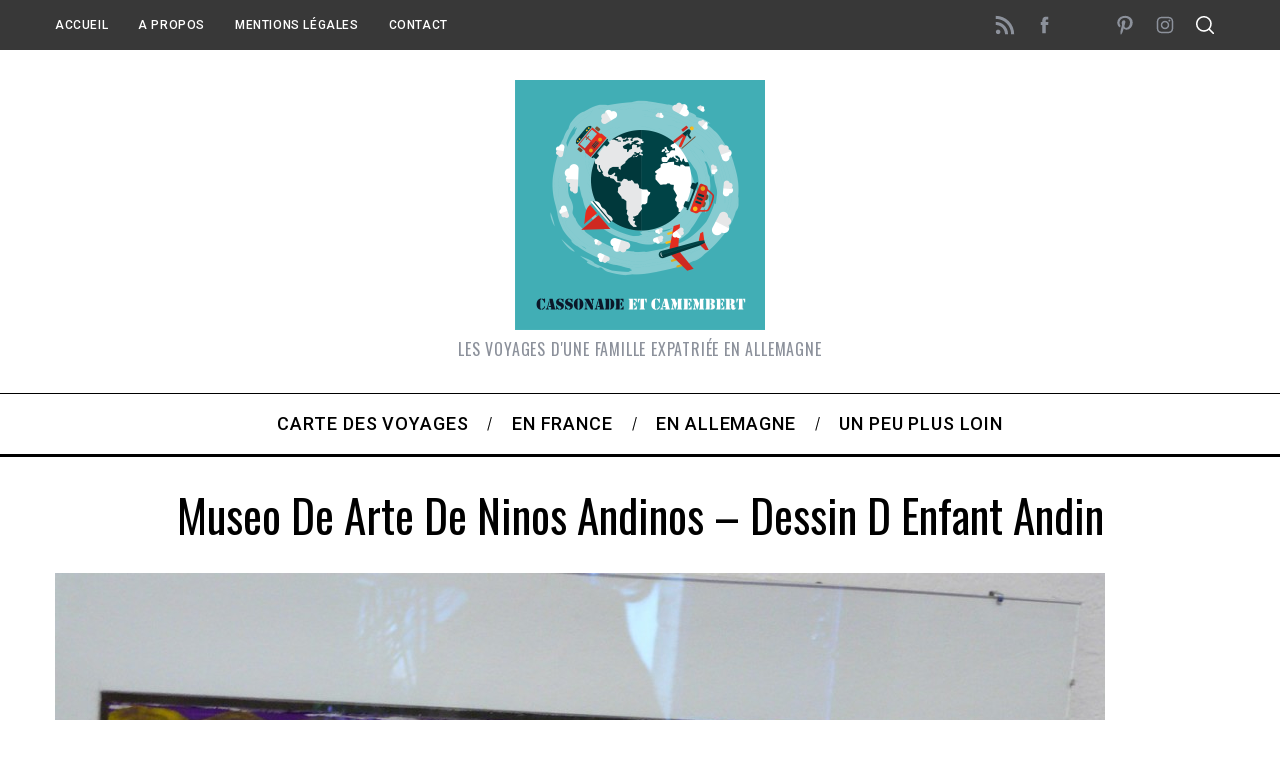

--- FILE ---
content_type: text/html; charset=UTF-8
request_url: https://www.cassonadeetcamembert.fr/2009/06/museo-de-arte-de-ninos-andinos/museo-de-arte-de-ninos-andinos-dessin-d-enfant-andin/
body_size: 17196
content:
<!doctype html>
<html lang="fr-FR">
<head>
    <meta charset="UTF-8">
    <meta name="viewport" content="width=device-width, minimum-scale=1">
    <meta name="theme-color" content="#000000">
    <link rel="profile" href="http://gmpg.org/xfn/11">
    <meta name='robots' content='index, follow, max-image-preview:large, max-snippet:-1, max-video-preview:-1' />

	<!-- This site is optimized with the Yoast SEO plugin v25.1 - https://yoast.com/wordpress/plugins/seo/ -->
	<title>Museo de Arte de Ninos Andinos - Dessin d enfant andin - Cassonade et Camembert</title>
	<link rel="canonical" href="https://www.cassonadeetcamembert.fr/2009/06/museo-de-arte-de-ninos-andinos/museo-de-arte-de-ninos-andinos-dessin-d-enfant-andin/" />
	<meta property="og:locale" content="fr_FR" />
	<meta property="og:type" content="article" />
	<meta property="og:title" content="Museo de Arte de Ninos Andinos - Dessin d enfant andin - Cassonade et Camembert" />
	<meta property="og:url" content="https://www.cassonadeetcamembert.fr/2009/06/museo-de-arte-de-ninos-andinos/museo-de-arte-de-ninos-andinos-dessin-d-enfant-andin/" />
	<meta property="og:site_name" content="Cassonade et Camembert" />
	<meta property="article:publisher" content="http://www.facebook.com/cassonadeetcamembert/" />
	<meta property="article:modified_time" content="2015-04-15T12:28:57+00:00" />
	<meta property="og:image" content="https://www.cassonadeetcamembert.fr/2009/06/museo-de-arte-de-ninos-andinos/museo-de-arte-de-ninos-andinos-dessin-d-enfant-andin" />
	<meta property="og:image:width" content="1200" />
	<meta property="og:image:height" content="900" />
	<meta property="og:image:type" content="image/jpeg" />
	<script type="application/ld+json" class="yoast-schema-graph">{"@context":"https://schema.org","@graph":[{"@type":"WebPage","@id":"https://www.cassonadeetcamembert.fr/2009/06/museo-de-arte-de-ninos-andinos/museo-de-arte-de-ninos-andinos-dessin-d-enfant-andin/","url":"https://www.cassonadeetcamembert.fr/2009/06/museo-de-arte-de-ninos-andinos/museo-de-arte-de-ninos-andinos-dessin-d-enfant-andin/","name":"Museo de Arte de Ninos Andinos - Dessin d enfant andin - Cassonade et Camembert","isPartOf":{"@id":"https://www.cassonadeetcamembert.fr/#website"},"primaryImageOfPage":{"@id":"https://www.cassonadeetcamembert.fr/2009/06/museo-de-arte-de-ninos-andinos/museo-de-arte-de-ninos-andinos-dessin-d-enfant-andin/#primaryimage"},"image":{"@id":"https://www.cassonadeetcamembert.fr/2009/06/museo-de-arte-de-ninos-andinos/museo-de-arte-de-ninos-andinos-dessin-d-enfant-andin/#primaryimage"},"thumbnailUrl":"https://www.cassonadeetcamembert.fr/wp-content/uploads/2009/06/Museo-de-Arte-de-Ninos-Andinos-Dessin-d-enfant-andin.jpg","datePublished":"2015-04-15T12:25:41+00:00","dateModified":"2015-04-15T12:28:57+00:00","breadcrumb":{"@id":"https://www.cassonadeetcamembert.fr/2009/06/museo-de-arte-de-ninos-andinos/museo-de-arte-de-ninos-andinos-dessin-d-enfant-andin/#breadcrumb"},"inLanguage":"fr-FR","potentialAction":[{"@type":"ReadAction","target":["https://www.cassonadeetcamembert.fr/2009/06/museo-de-arte-de-ninos-andinos/museo-de-arte-de-ninos-andinos-dessin-d-enfant-andin/"]}]},{"@type":"ImageObject","inLanguage":"fr-FR","@id":"https://www.cassonadeetcamembert.fr/2009/06/museo-de-arte-de-ninos-andinos/museo-de-arte-de-ninos-andinos-dessin-d-enfant-andin/#primaryimage","url":"https://www.cassonadeetcamembert.fr/wp-content/uploads/2009/06/Museo-de-Arte-de-Ninos-Andinos-Dessin-d-enfant-andin.jpg","contentUrl":"https://www.cassonadeetcamembert.fr/wp-content/uploads/2009/06/Museo-de-Arte-de-Ninos-Andinos-Dessin-d-enfant-andin.jpg","width":1200,"height":900,"caption":"Museo de Arte de Ninos Andinos - Dessin d enfant andin"},{"@type":"BreadcrumbList","@id":"https://www.cassonadeetcamembert.fr/2009/06/museo-de-arte-de-ninos-andinos/museo-de-arte-de-ninos-andinos-dessin-d-enfant-andin/#breadcrumb","itemListElement":[{"@type":"ListItem","position":1,"name":"Accueil","item":"https://www.cassonadeetcamembert.fr/"},{"@type":"ListItem","position":2,"name":"Museo de Arte de Ninos Andinos","item":"https://www.cassonadeetcamembert.fr/2009/06/museo-de-arte-de-ninos-andinos/"},{"@type":"ListItem","position":3,"name":"Museo de Arte de Ninos Andinos &#8211; Dessin d enfant andin"}]},{"@type":"WebSite","@id":"https://www.cassonadeetcamembert.fr/#website","url":"https://www.cassonadeetcamembert.fr/","name":"Cassonade et Camembert","description":"Les voyages d&#039;une famille expatriée en Allemagne","publisher":{"@id":"https://www.cassonadeetcamembert.fr/#organization"},"potentialAction":[{"@type":"SearchAction","target":{"@type":"EntryPoint","urlTemplate":"https://www.cassonadeetcamembert.fr/?s={search_term_string}"},"query-input":{"@type":"PropertyValueSpecification","valueRequired":true,"valueName":"search_term_string"}}],"inLanguage":"fr-FR"},{"@type":"Organization","@id":"https://www.cassonadeetcamembert.fr/#organization","name":"Cassonade et Camembert","url":"https://www.cassonadeetcamembert.fr/","logo":{"@type":"ImageObject","inLanguage":"fr-FR","@id":"https://www.cassonadeetcamembert.fr/#/schema/logo/image/","url":"https://www.cassonadeetcamembert.fr/wp-content/uploads/2015/02/Cassonade-et-Camembert.png","contentUrl":"https://www.cassonadeetcamembert.fr/wp-content/uploads/2015/02/Cassonade-et-Camembert.png","width":250,"height":250,"caption":"Cassonade et Camembert"},"image":{"@id":"https://www.cassonadeetcamembert.fr/#/schema/logo/image/"},"sameAs":["http://www.facebook.com/cassonadeetcamembert/","http://instagram.com/cassonadeetcamembert/","https://www.pinterest.com/cassonadeetc/"]}]}</script>
	<!-- / Yoast SEO plugin. -->


<link rel='dns-prefetch' href='//fonts.googleapis.com' />
<link rel='preconnect' href='https://fonts.gstatic.com' crossorigin />
<link rel="alternate" type="application/rss+xml" title="Cassonade et Camembert &raquo; Flux" href="https://www.cassonadeetcamembert.fr/feed/" />
<link rel="alternate" type="application/rss+xml" title="Cassonade et Camembert &raquo; Flux des commentaires" href="https://www.cassonadeetcamembert.fr/comments/feed/" />
<link rel="alternate" type="application/rss+xml" title="Cassonade et Camembert &raquo; Museo de Arte de Ninos Andinos &#8211; Dessin d enfant andin Flux des commentaires" href="https://www.cassonadeetcamembert.fr/2009/06/museo-de-arte-de-ninos-andinos/museo-de-arte-de-ninos-andinos-dessin-d-enfant-andin/feed/" />
<link rel="alternate" title="oEmbed (JSON)" type="application/json+oembed" href="https://www.cassonadeetcamembert.fr/wp-json/oembed/1.0/embed?url=https%3A%2F%2Fwww.cassonadeetcamembert.fr%2F2009%2F06%2Fmuseo-de-arte-de-ninos-andinos%2Fmuseo-de-arte-de-ninos-andinos-dessin-d-enfant-andin%2F" />
<link rel="alternate" title="oEmbed (XML)" type="text/xml+oembed" href="https://www.cassonadeetcamembert.fr/wp-json/oembed/1.0/embed?url=https%3A%2F%2Fwww.cassonadeetcamembert.fr%2F2009%2F06%2Fmuseo-de-arte-de-ninos-andinos%2Fmuseo-de-arte-de-ninos-andinos-dessin-d-enfant-andin%2F&#038;format=xml" />
		<!-- This site uses the Google Analytics by MonsterInsights plugin v9.11.1 - Using Analytics tracking - https://www.monsterinsights.com/ -->
							<script src="//www.googletagmanager.com/gtag/js?id=G-QNFZRNBTKQ"  data-cfasync="false" data-wpfc-render="false" type="text/javascript" async></script>
			<script data-cfasync="false" data-wpfc-render="false" type="text/javascript">
				var mi_version = '9.11.1';
				var mi_track_user = true;
				var mi_no_track_reason = '';
								var MonsterInsightsDefaultLocations = {"page_location":"https:\/\/www.cassonadeetcamembert.fr\/2009\/06\/museo-de-arte-de-ninos-andinos\/museo-de-arte-de-ninos-andinos-dessin-d-enfant-andin\/"};
								if ( typeof MonsterInsightsPrivacyGuardFilter === 'function' ) {
					var MonsterInsightsLocations = (typeof MonsterInsightsExcludeQuery === 'object') ? MonsterInsightsPrivacyGuardFilter( MonsterInsightsExcludeQuery ) : MonsterInsightsPrivacyGuardFilter( MonsterInsightsDefaultLocations );
				} else {
					var MonsterInsightsLocations = (typeof MonsterInsightsExcludeQuery === 'object') ? MonsterInsightsExcludeQuery : MonsterInsightsDefaultLocations;
				}

								var disableStrs = [
										'ga-disable-G-QNFZRNBTKQ',
									];

				/* Function to detect opted out users */
				function __gtagTrackerIsOptedOut() {
					for (var index = 0; index < disableStrs.length; index++) {
						if (document.cookie.indexOf(disableStrs[index] + '=true') > -1) {
							return true;
						}
					}

					return false;
				}

				/* Disable tracking if the opt-out cookie exists. */
				if (__gtagTrackerIsOptedOut()) {
					for (var index = 0; index < disableStrs.length; index++) {
						window[disableStrs[index]] = true;
					}
				}

				/* Opt-out function */
				function __gtagTrackerOptout() {
					for (var index = 0; index < disableStrs.length; index++) {
						document.cookie = disableStrs[index] + '=true; expires=Thu, 31 Dec 2099 23:59:59 UTC; path=/';
						window[disableStrs[index]] = true;
					}
				}

				if ('undefined' === typeof gaOptout) {
					function gaOptout() {
						__gtagTrackerOptout();
					}
				}
								window.dataLayer = window.dataLayer || [];

				window.MonsterInsightsDualTracker = {
					helpers: {},
					trackers: {},
				};
				if (mi_track_user) {
					function __gtagDataLayer() {
						dataLayer.push(arguments);
					}

					function __gtagTracker(type, name, parameters) {
						if (!parameters) {
							parameters = {};
						}

						if (parameters.send_to) {
							__gtagDataLayer.apply(null, arguments);
							return;
						}

						if (type === 'event') {
														parameters.send_to = monsterinsights_frontend.v4_id;
							var hookName = name;
							if (typeof parameters['event_category'] !== 'undefined') {
								hookName = parameters['event_category'] + ':' + name;
							}

							if (typeof MonsterInsightsDualTracker.trackers[hookName] !== 'undefined') {
								MonsterInsightsDualTracker.trackers[hookName](parameters);
							} else {
								__gtagDataLayer('event', name, parameters);
							}
							
						} else {
							__gtagDataLayer.apply(null, arguments);
						}
					}

					__gtagTracker('js', new Date());
					__gtagTracker('set', {
						'developer_id.dZGIzZG': true,
											});
					if ( MonsterInsightsLocations.page_location ) {
						__gtagTracker('set', MonsterInsightsLocations);
					}
										__gtagTracker('config', 'G-QNFZRNBTKQ', {"forceSSL":"true"} );
										window.gtag = __gtagTracker;										(function () {
						/* https://developers.google.com/analytics/devguides/collection/analyticsjs/ */
						/* ga and __gaTracker compatibility shim. */
						var noopfn = function () {
							return null;
						};
						var newtracker = function () {
							return new Tracker();
						};
						var Tracker = function () {
							return null;
						};
						var p = Tracker.prototype;
						p.get = noopfn;
						p.set = noopfn;
						p.send = function () {
							var args = Array.prototype.slice.call(arguments);
							args.unshift('send');
							__gaTracker.apply(null, args);
						};
						var __gaTracker = function () {
							var len = arguments.length;
							if (len === 0) {
								return;
							}
							var f = arguments[len - 1];
							if (typeof f !== 'object' || f === null || typeof f.hitCallback !== 'function') {
								if ('send' === arguments[0]) {
									var hitConverted, hitObject = false, action;
									if ('event' === arguments[1]) {
										if ('undefined' !== typeof arguments[3]) {
											hitObject = {
												'eventAction': arguments[3],
												'eventCategory': arguments[2],
												'eventLabel': arguments[4],
												'value': arguments[5] ? arguments[5] : 1,
											}
										}
									}
									if ('pageview' === arguments[1]) {
										if ('undefined' !== typeof arguments[2]) {
											hitObject = {
												'eventAction': 'page_view',
												'page_path': arguments[2],
											}
										}
									}
									if (typeof arguments[2] === 'object') {
										hitObject = arguments[2];
									}
									if (typeof arguments[5] === 'object') {
										Object.assign(hitObject, arguments[5]);
									}
									if ('undefined' !== typeof arguments[1].hitType) {
										hitObject = arguments[1];
										if ('pageview' === hitObject.hitType) {
											hitObject.eventAction = 'page_view';
										}
									}
									if (hitObject) {
										action = 'timing' === arguments[1].hitType ? 'timing_complete' : hitObject.eventAction;
										hitConverted = mapArgs(hitObject);
										__gtagTracker('event', action, hitConverted);
									}
								}
								return;
							}

							function mapArgs(args) {
								var arg, hit = {};
								var gaMap = {
									'eventCategory': 'event_category',
									'eventAction': 'event_action',
									'eventLabel': 'event_label',
									'eventValue': 'event_value',
									'nonInteraction': 'non_interaction',
									'timingCategory': 'event_category',
									'timingVar': 'name',
									'timingValue': 'value',
									'timingLabel': 'event_label',
									'page': 'page_path',
									'location': 'page_location',
									'title': 'page_title',
									'referrer' : 'page_referrer',
								};
								for (arg in args) {
																		if (!(!args.hasOwnProperty(arg) || !gaMap.hasOwnProperty(arg))) {
										hit[gaMap[arg]] = args[arg];
									} else {
										hit[arg] = args[arg];
									}
								}
								return hit;
							}

							try {
								f.hitCallback();
							} catch (ex) {
							}
						};
						__gaTracker.create = newtracker;
						__gaTracker.getByName = newtracker;
						__gaTracker.getAll = function () {
							return [];
						};
						__gaTracker.remove = noopfn;
						__gaTracker.loaded = true;
						window['__gaTracker'] = __gaTracker;
					})();
									} else {
										console.log("");
					(function () {
						function __gtagTracker() {
							return null;
						}

						window['__gtagTracker'] = __gtagTracker;
						window['gtag'] = __gtagTracker;
					})();
									}
			</script>
							<!-- / Google Analytics by MonsterInsights -->
		<style id='wp-img-auto-sizes-contain-inline-css' type='text/css'>
img:is([sizes=auto i],[sizes^="auto," i]){contain-intrinsic-size:3000px 1500px}
/*# sourceURL=wp-img-auto-sizes-contain-inline-css */
</style>
<link rel='stylesheet' id='sbi_styles-css' href='https://www.cassonadeetcamembert.fr/wp-content/plugins/instagram-feed/css/sbi-styles.min.css?ver=6.9.0' type='text/css' media='all' />
<style id='wp-emoji-styles-inline-css' type='text/css'>

	img.wp-smiley, img.emoji {
		display: inline !important;
		border: none !important;
		box-shadow: none !important;
		height: 1em !important;
		width: 1em !important;
		margin: 0 0.07em !important;
		vertical-align: -0.1em !important;
		background: none !important;
		padding: 0 !important;
	}
/*# sourceURL=wp-emoji-styles-inline-css */
</style>
<style id='wp-block-library-inline-css' type='text/css'>
:root{--wp-block-synced-color:#7a00df;--wp-block-synced-color--rgb:122,0,223;--wp-bound-block-color:var(--wp-block-synced-color);--wp-editor-canvas-background:#ddd;--wp-admin-theme-color:#007cba;--wp-admin-theme-color--rgb:0,124,186;--wp-admin-theme-color-darker-10:#006ba1;--wp-admin-theme-color-darker-10--rgb:0,107,160.5;--wp-admin-theme-color-darker-20:#005a87;--wp-admin-theme-color-darker-20--rgb:0,90,135;--wp-admin-border-width-focus:2px}@media (min-resolution:192dpi){:root{--wp-admin-border-width-focus:1.5px}}.wp-element-button{cursor:pointer}:root .has-very-light-gray-background-color{background-color:#eee}:root .has-very-dark-gray-background-color{background-color:#313131}:root .has-very-light-gray-color{color:#eee}:root .has-very-dark-gray-color{color:#313131}:root .has-vivid-green-cyan-to-vivid-cyan-blue-gradient-background{background:linear-gradient(135deg,#00d084,#0693e3)}:root .has-purple-crush-gradient-background{background:linear-gradient(135deg,#34e2e4,#4721fb 50%,#ab1dfe)}:root .has-hazy-dawn-gradient-background{background:linear-gradient(135deg,#faaca8,#dad0ec)}:root .has-subdued-olive-gradient-background{background:linear-gradient(135deg,#fafae1,#67a671)}:root .has-atomic-cream-gradient-background{background:linear-gradient(135deg,#fdd79a,#004a59)}:root .has-nightshade-gradient-background{background:linear-gradient(135deg,#330968,#31cdcf)}:root .has-midnight-gradient-background{background:linear-gradient(135deg,#020381,#2874fc)}:root{--wp--preset--font-size--normal:16px;--wp--preset--font-size--huge:42px}.has-regular-font-size{font-size:1em}.has-larger-font-size{font-size:2.625em}.has-normal-font-size{font-size:var(--wp--preset--font-size--normal)}.has-huge-font-size{font-size:var(--wp--preset--font-size--huge)}.has-text-align-center{text-align:center}.has-text-align-left{text-align:left}.has-text-align-right{text-align:right}.has-fit-text{white-space:nowrap!important}#end-resizable-editor-section{display:none}.aligncenter{clear:both}.items-justified-left{justify-content:flex-start}.items-justified-center{justify-content:center}.items-justified-right{justify-content:flex-end}.items-justified-space-between{justify-content:space-between}.screen-reader-text{border:0;clip-path:inset(50%);height:1px;margin:-1px;overflow:hidden;padding:0;position:absolute;width:1px;word-wrap:normal!important}.screen-reader-text:focus{background-color:#ddd;clip-path:none;color:#444;display:block;font-size:1em;height:auto;left:5px;line-height:normal;padding:15px 23px 14px;text-decoration:none;top:5px;width:auto;z-index:100000}html :where(.has-border-color){border-style:solid}html :where([style*=border-top-color]){border-top-style:solid}html :where([style*=border-right-color]){border-right-style:solid}html :where([style*=border-bottom-color]){border-bottom-style:solid}html :where([style*=border-left-color]){border-left-style:solid}html :where([style*=border-width]){border-style:solid}html :where([style*=border-top-width]){border-top-style:solid}html :where([style*=border-right-width]){border-right-style:solid}html :where([style*=border-bottom-width]){border-bottom-style:solid}html :where([style*=border-left-width]){border-left-style:solid}html :where(img[class*=wp-image-]){height:auto;max-width:100%}:where(figure){margin:0 0 1em}html :where(.is-position-sticky){--wp-admin--admin-bar--position-offset:var(--wp-admin--admin-bar--height,0px)}@media screen and (max-width:600px){html :where(.is-position-sticky){--wp-admin--admin-bar--position-offset:0px}}

/*# sourceURL=wp-block-library-inline-css */
</style><style id='global-styles-inline-css' type='text/css'>
:root{--wp--preset--aspect-ratio--square: 1;--wp--preset--aspect-ratio--4-3: 4/3;--wp--preset--aspect-ratio--3-4: 3/4;--wp--preset--aspect-ratio--3-2: 3/2;--wp--preset--aspect-ratio--2-3: 2/3;--wp--preset--aspect-ratio--16-9: 16/9;--wp--preset--aspect-ratio--9-16: 9/16;--wp--preset--color--black: #000000;--wp--preset--color--cyan-bluish-gray: #abb8c3;--wp--preset--color--white: #ffffff;--wp--preset--color--pale-pink: #f78da7;--wp--preset--color--vivid-red: #cf2e2e;--wp--preset--color--luminous-vivid-orange: #ff6900;--wp--preset--color--luminous-vivid-amber: #fcb900;--wp--preset--color--light-green-cyan: #7bdcb5;--wp--preset--color--vivid-green-cyan: #00d084;--wp--preset--color--pale-cyan-blue: #8ed1fc;--wp--preset--color--vivid-cyan-blue: #0693e3;--wp--preset--color--vivid-purple: #9b51e0;--wp--preset--gradient--vivid-cyan-blue-to-vivid-purple: linear-gradient(135deg,rgb(6,147,227) 0%,rgb(155,81,224) 100%);--wp--preset--gradient--light-green-cyan-to-vivid-green-cyan: linear-gradient(135deg,rgb(122,220,180) 0%,rgb(0,208,130) 100%);--wp--preset--gradient--luminous-vivid-amber-to-luminous-vivid-orange: linear-gradient(135deg,rgb(252,185,0) 0%,rgb(255,105,0) 100%);--wp--preset--gradient--luminous-vivid-orange-to-vivid-red: linear-gradient(135deg,rgb(255,105,0) 0%,rgb(207,46,46) 100%);--wp--preset--gradient--very-light-gray-to-cyan-bluish-gray: linear-gradient(135deg,rgb(238,238,238) 0%,rgb(169,184,195) 100%);--wp--preset--gradient--cool-to-warm-spectrum: linear-gradient(135deg,rgb(74,234,220) 0%,rgb(151,120,209) 20%,rgb(207,42,186) 40%,rgb(238,44,130) 60%,rgb(251,105,98) 80%,rgb(254,248,76) 100%);--wp--preset--gradient--blush-light-purple: linear-gradient(135deg,rgb(255,206,236) 0%,rgb(152,150,240) 100%);--wp--preset--gradient--blush-bordeaux: linear-gradient(135deg,rgb(254,205,165) 0%,rgb(254,45,45) 50%,rgb(107,0,62) 100%);--wp--preset--gradient--luminous-dusk: linear-gradient(135deg,rgb(255,203,112) 0%,rgb(199,81,192) 50%,rgb(65,88,208) 100%);--wp--preset--gradient--pale-ocean: linear-gradient(135deg,rgb(255,245,203) 0%,rgb(182,227,212) 50%,rgb(51,167,181) 100%);--wp--preset--gradient--electric-grass: linear-gradient(135deg,rgb(202,248,128) 0%,rgb(113,206,126) 100%);--wp--preset--gradient--midnight: linear-gradient(135deg,rgb(2,3,129) 0%,rgb(40,116,252) 100%);--wp--preset--font-size--small: 13px;--wp--preset--font-size--medium: 20px;--wp--preset--font-size--large: 36px;--wp--preset--font-size--x-large: 42px;--wp--preset--spacing--20: 0.44rem;--wp--preset--spacing--30: 0.67rem;--wp--preset--spacing--40: 1rem;--wp--preset--spacing--50: 1.5rem;--wp--preset--spacing--60: 2.25rem;--wp--preset--spacing--70: 3.38rem;--wp--preset--spacing--80: 5.06rem;--wp--preset--shadow--natural: 6px 6px 9px rgba(0, 0, 0, 0.2);--wp--preset--shadow--deep: 12px 12px 50px rgba(0, 0, 0, 0.4);--wp--preset--shadow--sharp: 6px 6px 0px rgba(0, 0, 0, 0.2);--wp--preset--shadow--outlined: 6px 6px 0px -3px rgb(255, 255, 255), 6px 6px rgb(0, 0, 0);--wp--preset--shadow--crisp: 6px 6px 0px rgb(0, 0, 0);}:where(.is-layout-flex){gap: 0.5em;}:where(.is-layout-grid){gap: 0.5em;}body .is-layout-flex{display: flex;}.is-layout-flex{flex-wrap: wrap;align-items: center;}.is-layout-flex > :is(*, div){margin: 0;}body .is-layout-grid{display: grid;}.is-layout-grid > :is(*, div){margin: 0;}:where(.wp-block-columns.is-layout-flex){gap: 2em;}:where(.wp-block-columns.is-layout-grid){gap: 2em;}:where(.wp-block-post-template.is-layout-flex){gap: 1.25em;}:where(.wp-block-post-template.is-layout-grid){gap: 1.25em;}.has-black-color{color: var(--wp--preset--color--black) !important;}.has-cyan-bluish-gray-color{color: var(--wp--preset--color--cyan-bluish-gray) !important;}.has-white-color{color: var(--wp--preset--color--white) !important;}.has-pale-pink-color{color: var(--wp--preset--color--pale-pink) !important;}.has-vivid-red-color{color: var(--wp--preset--color--vivid-red) !important;}.has-luminous-vivid-orange-color{color: var(--wp--preset--color--luminous-vivid-orange) !important;}.has-luminous-vivid-amber-color{color: var(--wp--preset--color--luminous-vivid-amber) !important;}.has-light-green-cyan-color{color: var(--wp--preset--color--light-green-cyan) !important;}.has-vivid-green-cyan-color{color: var(--wp--preset--color--vivid-green-cyan) !important;}.has-pale-cyan-blue-color{color: var(--wp--preset--color--pale-cyan-blue) !important;}.has-vivid-cyan-blue-color{color: var(--wp--preset--color--vivid-cyan-blue) !important;}.has-vivid-purple-color{color: var(--wp--preset--color--vivid-purple) !important;}.has-black-background-color{background-color: var(--wp--preset--color--black) !important;}.has-cyan-bluish-gray-background-color{background-color: var(--wp--preset--color--cyan-bluish-gray) !important;}.has-white-background-color{background-color: var(--wp--preset--color--white) !important;}.has-pale-pink-background-color{background-color: var(--wp--preset--color--pale-pink) !important;}.has-vivid-red-background-color{background-color: var(--wp--preset--color--vivid-red) !important;}.has-luminous-vivid-orange-background-color{background-color: var(--wp--preset--color--luminous-vivid-orange) !important;}.has-luminous-vivid-amber-background-color{background-color: var(--wp--preset--color--luminous-vivid-amber) !important;}.has-light-green-cyan-background-color{background-color: var(--wp--preset--color--light-green-cyan) !important;}.has-vivid-green-cyan-background-color{background-color: var(--wp--preset--color--vivid-green-cyan) !important;}.has-pale-cyan-blue-background-color{background-color: var(--wp--preset--color--pale-cyan-blue) !important;}.has-vivid-cyan-blue-background-color{background-color: var(--wp--preset--color--vivid-cyan-blue) !important;}.has-vivid-purple-background-color{background-color: var(--wp--preset--color--vivid-purple) !important;}.has-black-border-color{border-color: var(--wp--preset--color--black) !important;}.has-cyan-bluish-gray-border-color{border-color: var(--wp--preset--color--cyan-bluish-gray) !important;}.has-white-border-color{border-color: var(--wp--preset--color--white) !important;}.has-pale-pink-border-color{border-color: var(--wp--preset--color--pale-pink) !important;}.has-vivid-red-border-color{border-color: var(--wp--preset--color--vivid-red) !important;}.has-luminous-vivid-orange-border-color{border-color: var(--wp--preset--color--luminous-vivid-orange) !important;}.has-luminous-vivid-amber-border-color{border-color: var(--wp--preset--color--luminous-vivid-amber) !important;}.has-light-green-cyan-border-color{border-color: var(--wp--preset--color--light-green-cyan) !important;}.has-vivid-green-cyan-border-color{border-color: var(--wp--preset--color--vivid-green-cyan) !important;}.has-pale-cyan-blue-border-color{border-color: var(--wp--preset--color--pale-cyan-blue) !important;}.has-vivid-cyan-blue-border-color{border-color: var(--wp--preset--color--vivid-cyan-blue) !important;}.has-vivid-purple-border-color{border-color: var(--wp--preset--color--vivid-purple) !important;}.has-vivid-cyan-blue-to-vivid-purple-gradient-background{background: var(--wp--preset--gradient--vivid-cyan-blue-to-vivid-purple) !important;}.has-light-green-cyan-to-vivid-green-cyan-gradient-background{background: var(--wp--preset--gradient--light-green-cyan-to-vivid-green-cyan) !important;}.has-luminous-vivid-amber-to-luminous-vivid-orange-gradient-background{background: var(--wp--preset--gradient--luminous-vivid-amber-to-luminous-vivid-orange) !important;}.has-luminous-vivid-orange-to-vivid-red-gradient-background{background: var(--wp--preset--gradient--luminous-vivid-orange-to-vivid-red) !important;}.has-very-light-gray-to-cyan-bluish-gray-gradient-background{background: var(--wp--preset--gradient--very-light-gray-to-cyan-bluish-gray) !important;}.has-cool-to-warm-spectrum-gradient-background{background: var(--wp--preset--gradient--cool-to-warm-spectrum) !important;}.has-blush-light-purple-gradient-background{background: var(--wp--preset--gradient--blush-light-purple) !important;}.has-blush-bordeaux-gradient-background{background: var(--wp--preset--gradient--blush-bordeaux) !important;}.has-luminous-dusk-gradient-background{background: var(--wp--preset--gradient--luminous-dusk) !important;}.has-pale-ocean-gradient-background{background: var(--wp--preset--gradient--pale-ocean) !important;}.has-electric-grass-gradient-background{background: var(--wp--preset--gradient--electric-grass) !important;}.has-midnight-gradient-background{background: var(--wp--preset--gradient--midnight) !important;}.has-small-font-size{font-size: var(--wp--preset--font-size--small) !important;}.has-medium-font-size{font-size: var(--wp--preset--font-size--medium) !important;}.has-large-font-size{font-size: var(--wp--preset--font-size--large) !important;}.has-x-large-font-size{font-size: var(--wp--preset--font-size--x-large) !important;}
/*# sourceURL=global-styles-inline-css */
</style>

<style id='classic-theme-styles-inline-css' type='text/css'>
/*! This file is auto-generated */
.wp-block-button__link{color:#fff;background-color:#32373c;border-radius:9999px;box-shadow:none;text-decoration:none;padding:calc(.667em + 2px) calc(1.333em + 2px);font-size:1.125em}.wp-block-file__button{background:#32373c;color:#fff;text-decoration:none}
/*# sourceURL=/wp-includes/css/classic-themes.min.css */
</style>
<link rel='stylesheet' id='contact-form-7-css' href='https://www.cassonadeetcamembert.fr/wp-content/plugins/contact-form-7/includes/css/styles.css?ver=6.0.6' type='text/css' media='all' />
<link rel='stylesheet' id='sc-frontend-style-css' href='https://www.cassonadeetcamembert.fr/wp-content/plugins/shortcodes-indep/css/frontend-style.css?ver=6.9' type='text/css' media='all' />
<link rel='stylesheet' id='stcr-style-css' href='https://www.cassonadeetcamembert.fr/wp-content/plugins/subscribe-to-comments-reloaded/includes/css/stcr-style.css?ver=6.9' type='text/css' media='all' />
<link rel='stylesheet' id='main-style-css' href='https://www.cassonadeetcamembert.fr/wp-content/themes/simplemag/style.css?ver=5.5' type='text/css' media='all' />
<link rel="preload" as="style" href="https://fonts.googleapis.com/css?family=Roboto:500%7COswald%7CLato&#038;display=swap&#038;ver=1619512322" /><link rel="stylesheet" href="https://fonts.googleapis.com/css?family=Roboto:500%7COswald%7CLato&#038;display=swap&#038;ver=1619512322" media="print" onload="this.media='all'"><noscript><link rel="stylesheet" href="https://fonts.googleapis.com/css?family=Roboto:500%7COswald%7CLato&#038;display=swap&#038;ver=1619512322" /></noscript><style id='simplemag-inline-css-inline-css' type='text/css'>
:root { --site-background: #fff; --site-color: #444; --hp-sections-space: 100px; } .site-header .site-branding { max-width: 250px; } .main-menu .sub-links .active-link, .main-menu .mega-menu-item:hover .item-title a, .main-menu > ul > .sub-menu-columns > .sub-menu > .sub-links > li > a { color: #ffcc0d; } .main-menu .sub-menu-two-columns > .sub-menu > .sub-links li a:after { background-color: #ffcc0d; } .main-menu .posts-loading:after { border-top-color: #ffcc0d; border-bottom-color: #ffcc0d; } .main-menu > ul > .link-arrow > a > span:after { border-color: transparent transparent #ffcc0d; } .main-menu > ul > li > .sub-menu { border-top-color: #ffcc0d; } .sidebar .widget { border-bottom-color: #000; } .footer-sidebar .widget_rss li:after, .footer-sidebar .widget_pages li:after, .footer-sidebar .widget_nav_menu li:after, .footer-sidebar .widget_categories ul li:after, .footer-sidebar .widget_recent_entries li:after, .footer-sidebar .widget_recent_comments li:after, .widget_nav_menu li:not(:last-of-type):after { background-color: #585b61; } .entry-title, .section-title { text-transform: capitalize; } @media only screen and (min-width: 960px) { .gallery-carousel__image img { height: 580px; } } .global-sliders .entry-title, .full-width-image .title, .full-width-video .title {font-size: 18px;} @media screen and (min-width: 300px) { .global-sliders .entry-title, .full-width-image .title, .full-width-video .title { font-size: calc(18px + (42 - 18) * ((100vw - 300px) / (1600 - 300))); } } @media screen and (min-width: 1600px) { .global-sliders .entry-title, .full-width-image .title, .full-width-video .title {font-size: 42px;} }.section-title .title {font-size: 22px;} @media screen and (min-width: 300px) { .section-title .title { font-size: calc(22px + (48 - 22) * ((100vw - 300px) / (1600 - 300))); } } @media screen and (min-width: 1600px) { .section-title .title {font-size: 48px;} }.page-title .entry-title {font-size: 24px;} @media screen and (min-width: 300px) { .page-title .entry-title { font-size: calc(24px + (52 - 24) * ((100vw - 300px) / (1600 - 300))); } } @media screen and (min-width: 1600px) { .page-title .entry-title {font-size: 52px;} }.entries .entry-title {font-size: 18px;} @media screen and (min-width: 300px) { .entries .entry-title { font-size: calc(18px + (24 - 18) * ((100vw - 300px) / (1600 - 300))); } } @media screen and (min-width: 1600px) { .entries .entry-title {font-size: 24px;} }
/*# sourceURL=simplemag-inline-css-inline-css */
</style>
<link rel='stylesheet' id='jquery.lightbox.min.css-css' href='https://www.cassonadeetcamembert.fr/wp-content/plugins/wp-jquery-lightbox/lightboxes/wp-jquery-lightbox/styles/lightbox.min.css?ver=2.3.4' type='text/css' media='all' />
<link rel='stylesheet' id='jqlb-overrides-css' href='https://www.cassonadeetcamembert.fr/wp-content/plugins/wp-jquery-lightbox/lightboxes/wp-jquery-lightbox/styles/overrides.css?ver=2.3.4' type='text/css' media='all' />
<style id='jqlb-overrides-inline-css' type='text/css'>

			#outerImageContainer {
				box-shadow: 0 0 4px 2px rgba(0,0,0,.2);
			}
			#imageContainer{
				padding: 6px;
			}
			#imageDataContainer {
				box-shadow: 0 4px 0 0 #fff, 0 0 4px 2px rgba(0,0,0,.1);
				z-index: 99;
			}
			#prevArrow,
			#nextArrow{
				background-color: rgba(255,255,255,.7;
				color: #000000;
			}
/*# sourceURL=jqlb-overrides-inline-css */
</style>
<script type="text/javascript" src="https://www.cassonadeetcamembert.fr/wp-content/plugins/google-analytics-for-wordpress/assets/js/frontend-gtag.min.js?ver=9.11.1" id="monsterinsights-frontend-script-js" async="async" data-wp-strategy="async"></script>
<script data-cfasync="false" data-wpfc-render="false" type="text/javascript" id='monsterinsights-frontend-script-js-extra'>/* <![CDATA[ */
var monsterinsights_frontend = {"js_events_tracking":"true","download_extensions":"doc,pdf,ppt,zip,xls,docx,pptx,xlsx","inbound_paths":"[]","home_url":"https:\/\/www.cassonadeetcamembert.fr","hash_tracking":"false","v4_id":"G-QNFZRNBTKQ"};/* ]]> */
</script>
<script type="text/javascript" src="https://www.cassonadeetcamembert.fr/wp-includes/js/jquery/jquery.min.js?ver=3.7.1" id="jquery-core-js"></script>
<script type="text/javascript" src="https://www.cassonadeetcamembert.fr/wp-includes/js/jquery/jquery-migrate.min.js?ver=3.4.1" id="jquery-migrate-js"></script>
<link rel="https://api.w.org/" href="https://www.cassonadeetcamembert.fr/wp-json/" /><link rel="alternate" title="JSON" type="application/json" href="https://www.cassonadeetcamembert.fr/wp-json/wp/v2/media/12856" /><link rel="EditURI" type="application/rsd+xml" title="RSD" href="https://www.cassonadeetcamembert.fr/xmlrpc.php?rsd" />
<meta name="generator" content="WordPress 6.9" />
<link rel='shortlink' href='https://www.cassonadeetcamembert.fr/?p=12856' />
<meta name="generator" content="Redux 4.5.7" /><style type="text/css">.recentcomments a{display:inline !important;padding:0 !important;margin:0 !important;}</style><style id="ti_option-dynamic-css" title="dynamic-css" class="redux-options-output">:root{--font_titles-font-family:Oswald;--titles_size-font-size:48px;--silder_titles_size-font-size:42px;--post_item_titles_size-font-size:24px;--single_font_size-font-size:52px;--font_text-font-family:Lato;--entry_content_font-font-size:18px;--entry_content_font-line-height:28px;--main_site_color:#ffcc0d;--secondary_site_color:#383838;--header_site_color:#ffffff;--site_top_strip_links-regular:#ffffff;--site_top_strip_links-hover:#ffcc0d;--slider_tint:#000000;--slider_tint_strength:0.1;--slider_tint_strength_hover:0.7;--footer_color:#242628;--footer_titles:#ffcc0d;--footer_text:#8c919b;--footer_links-regular:#8c919b;--footer_links-hover:#ffcc0d;}.menu, .entry-meta, .see-more, .read-more, .read-more-link, .nav-title, .related-posts-tabs li a, #submit, .copyright{font-family:Roboto;font-weight:500;font-style:normal;}.secondary-menu > ul > li{font-size:12px;}.main-menu > ul > li{font-size:18px;}.top-strip, .secondary-menu .sub-menu, .top-strip .search-form input[type="text"], .top-strip .social li ul{background-color:#383838;}.top-strip .social li a{color:#8c919b;}.main-menu{background-color:#ffffff;}.main-menu > ul > li{color:#000;}.main-menu > ul > li:hover{color:#333;}.main-menu > ul > li > a:before{background-color:#eeeeee;}.main-menu{border-top:1px solid #000;}.main-menu{border-bottom:3px solid #000;}.main-menu .sub-menu{background-color:#383838;}.main-menu .sub-menu li, .mega-menu-posts .item-title{color:#ffffff;}.main-menu .sub-menu li:hover, .mega-menu-posts .item-title:hover{color:#ffcc0d;}.sidebar{border-top:1px solid #000;border-bottom:1px solid #000;border-left:1px solid #000;border-right:1px solid #000;}.slide-dock{background-color:#ffffff;}.slide-dock__title, .slide-dock p{color:#000000;}.slide-dock .entry-meta a, .slide-dock .entry-title{color:#000000;}.footer-border-top, .footer-sidebar .widget-area:before, .footer-sidebar .widget{border-top:1px dotted #585b61;border-bottom:1px dotted #585b61;border-left:1px dotted #585b61;border-right:1px dotted #585b61;}.full-width-sidebar{background-color:#f8f8f8;}.full-width-sidebar, .full-width-sidebar a{color:#000000;}.copyright{background-color:#222222;}.copyright, .copyright a{color:#8c919b;}</style></head>

<body class="attachment wp-singular attachment-template-default single single-attachment postid-12856 attachmentid-12856 attachment-jpeg wp-embed-responsive wp-theme-simplemag simplemag-5-5 ltr top-strip-fixed layout-full">

    <section class="no-print top-strip">

        
        <div class="wrapper">

            <div id="mobile-menu-reveal" class="icon-button mobile-menu-reveal"><i class="hamburger-icon"></i></div>

            
            
        <nav class="secondary-menu" role="navigation" aria-label="Secondary Menu"><ul id="secondary_menu" class="menu"><li id="menu-item-11749" class="menu-item menu-item-type-custom menu-item-object-custom menu-item-home menu-item-11749"><a href="http://www.cassonadeetcamembert.fr/">Accueil</a></li>
<li id="menu-item-11748" class="menu-item menu-item-type-post_type menu-item-object-page menu-item-11748"><a href="https://www.cassonadeetcamembert.fr/about/">A propos</a></li>
<li id="menu-item-11775" class="menu-item menu-item-type-post_type menu-item-object-page menu-item-11775"><a href="https://www.cassonadeetcamembert.fr/mentions-legales/">Mentions légales</a></li>
<li id="menu-item-11747" class="menu-item menu-item-type-post_type menu-item-object-page menu-item-11747"><a href="https://www.cassonadeetcamembert.fr/contact/">Contact</a></li>
</ul></nav>
            
                <div class="right-side">

                    <ul class="social">
		<li><a href="#" class="social-share-link"><svg class="sm-svg-icon icon-share" width="22" height="22" aria-hidden="true" role="img" focusable="false" xmlns="http://www.w3.org/2000/svg" viewBox="0 0 1792 1792"><path d="M1792 640q0 26-19 45l-512 512q-19 19-45 19t-45-19-19-45V896H928q-98 0-175.5 6t-154 21.5-133 42.5-105.5 69.5-80 101-48.5 138.5-17.5 181q0 55 5 123 0 6 2.5 23.5t2.5 26.5q0 15-8.5 25t-23.5 10q-16 0-28-17-7-9-13-22t-13.5-30-10.5-24Q0 1286 0 1120q0-199 53-333 162-403 875-403h224V128q0-26 19-45t45-19 45 19l512 512q19 19 19 45z"></path></svg></a>
			<ul><li><a href="http://www.cassonadeetcamembert.fr/feed" class="link-feed" target="_blank"><svg class="sm-svg-icon icon-feed" width="22" height="22" aria-hidden="true" role="img" focusable="false" viewBox="0 0 24 24" version="1.1" xmlns="http://www.w3.org/2000/svg" xmlns:xlink="http://www.w3.org/1999/xlink"><path d="M2,8.667V12c5.515,0,10,4.485,10,10h3.333C15.333,14.637,9.363,8.667,2,8.667z M2,2v3.333 c9.19,0,16.667,7.477,16.667,16.667H22C22,10.955,13.045,2,2,2z M4.5,17C3.118,17,2,18.12,2,19.5S3.118,22,4.5,22S7,20.88,7,19.5 S5.882,17,4.5,17z"></path></svg></a></li><li><a href="https://www.facebook.com/cassonadeetcamembert" class="link-facebook" target="_blank"><svg class="sm-svg-icon icon-facebook" width="22" height="22" aria-hidden="true" role="img" focusable="false" viewBox="0 0 24 24" version="1.1" xmlns="http://www.w3.org/2000/svg" xmlns:xlink="http://www.w3.org/1999/xlink"><path d="M15.717 8.828h-2.848V6.96c0-.701.465-.865.792-.865h2.01V3.011L12.903 3C9.83 3 9.131 5.3 9.131 6.773v2.055H7.353v3.179h1.778V21h3.738v-8.993h2.522l.326-3.179z"/></svg></a></li><li><a href="https://plus.google.com/+CassonadeetcamembertFr" class="link-google-plus" target="_blank"></a></li><li><a href="https://www.pinterest.com/cassonadeetc/" class="link-pinterest" target="_blank"><svg class="sm-svg-icon icon-pinterest" width="22" height="22" aria-hidden="true" role="img" focusable="false" viewBox="0 0 24 24" version="1.1" xmlns="http://www.w3.org/2000/svg" xmlns:xlink="http://www.w3.org/1999/xlink"><path d="M12.289,2C6.617,2,3.606,5.648,3.606,9.622c0,1.846,1.025,4.146,2.666,4.878c0.25,0.111,0.381,0.063,0.439-0.169 c0.044-0.175,0.267-1.029,0.365-1.428c0.032-0.128,0.017-0.237-0.091-0.362C6.445,11.911,6.01,10.75,6.01,9.668 c0-2.777,2.194-5.464,5.933-5.464c3.23,0,5.49,2.108,5.49,5.122c0,3.407-1.794,5.768-4.13,5.768c-1.291,0-2.257-1.021-1.948-2.277 c0.372-1.495,1.089-3.112,1.089-4.191c0-0.967-0.542-1.775-1.663-1.775c-1.319,0-2.379,1.309-2.379,3.059 c0,1.115,0.394,1.869,0.394,1.869s-1.302,5.279-1.54,6.261c-0.405,1.666,0.053,4.368,0.094,4.604 c0.021,0.126,0.167,0.169,0.25,0.063c0.129-0.165,1.699-2.419,2.142-4.051c0.158-0.59,0.817-2.995,0.817-2.995 c0.43,0.784,1.681,1.446,3.013,1.446c3.963,0,6.822-3.494,6.822-7.833C20.394,5.112,16.849,2,12.289,2"></path></svg></a></li><li><a href="http://instagram.com/cassonadeetcamembert/" class="link-instagram" target="_blank"><svg class="sm-svg-icon icon-instagram" width="22" height="22" aria-hidden="true" role="img" focusable="false" viewBox="0 0 24 24" version="1.1" xmlns="http://www.w3.org/2000/svg" xmlns:xlink="http://www.w3.org/1999/xlink"><path d="M12,4.622c2.403,0,2.688,0.009,3.637,0.052c0.877,0.04,1.354,0.187,1.671,0.31c0.42,0.163,0.72,0.358,1.035,0.673 c0.315,0.315,0.51,0.615,0.673,1.035c0.123,0.317,0.27,0.794,0.31,1.671c0.043,0.949,0.052,1.234,0.052,3.637 s-0.009,2.688-0.052,3.637c-0.04,0.877-0.187,1.354-0.31,1.671c-0.163,0.42-0.358,0.72-0.673,1.035 c-0.315,0.315-0.615,0.51-1.035,0.673c-0.317,0.123-0.794,0.27-1.671,0.31c-0.949,0.043-1.233,0.052-3.637,0.052 s-2.688-0.009-3.637-0.052c-0.877-0.04-1.354-0.187-1.671-0.31c-0.42-0.163-0.72-0.358-1.035-0.673 c-0.315-0.315-0.51-0.615-0.673-1.035c-0.123-0.317-0.27-0.794-0.31-1.671C4.631,14.688,4.622,14.403,4.622,12 s0.009-2.688,0.052-3.637c0.04-0.877,0.187-1.354,0.31-1.671c0.163-0.42,0.358-0.72,0.673-1.035 c0.315-0.315,0.615-0.51,1.035-0.673c0.317-0.123,0.794-0.27,1.671-0.31C9.312,4.631,9.597,4.622,12,4.622 M12,3 C9.556,3,9.249,3.01,8.289,3.054C7.331,3.098,6.677,3.25,6.105,3.472C5.513,3.702,5.011,4.01,4.511,4.511 c-0.5,0.5-0.808,1.002-1.038,1.594C3.25,6.677,3.098,7.331,3.054,8.289C3.01,9.249,3,9.556,3,12c0,2.444,0.01,2.751,0.054,3.711 c0.044,0.958,0.196,1.612,0.418,2.185c0.23,0.592,0.538,1.094,1.038,1.594c0.5,0.5,1.002,0.808,1.594,1.038 c0.572,0.222,1.227,0.375,2.185,0.418C9.249,20.99,9.556,21,12,21s2.751-0.01,3.711-0.054c0.958-0.044,1.612-0.196,2.185-0.418 c0.592-0.23,1.094-0.538,1.594-1.038c0.5-0.5,0.808-1.002,1.038-1.594c0.222-0.572,0.375-1.227,0.418-2.185 C20.99,14.751,21,14.444,21,12s-0.01-2.751-0.054-3.711c-0.044-0.958-0.196-1.612-0.418-2.185c-0.23-0.592-0.538-1.094-1.038-1.594 c-0.5-0.5-1.002-0.808-1.594-1.038c-0.572-0.222-1.227-0.375-2.185-0.418C14.751,3.01,14.444,3,12,3L12,3z M12,7.378 c-2.552,0-4.622,2.069-4.622,4.622S9.448,16.622,12,16.622s4.622-2.069,4.622-4.622S14.552,7.378,12,7.378z M12,15 c-1.657,0-3-1.343-3-3s1.343-3,3-3s3,1.343,3,3S13.657,15,12,15z M16.804,6.116c-0.596,0-1.08,0.484-1.08,1.08 s0.484,1.08,1.08,1.08c0.596,0,1.08-0.484,1.08-1.08S17.401,6.116,16.804,6.116z"></path></svg></a></li>		</ul>
		</li>
	</ul>
                    <div id="search-reveal" class="icon-button search-reveal"><svg class="sm-svg-icon icon-search" width="18" height="18" aria-hidden="true" role="img" xmlns="http://www.w3.org/2000/svg" viewBox="0 0 24 24"><path d="M0 10.498c0 5.786 4.711 10.498 10.497 10.498 2.514 0 4.819-.882 6.627-2.362l8.364 8.365L27 25.489l-8.366-8.365a10.4189 10.4189 0 0 0 2.361-6.626C20.995 4.712 16.284 0 10.497 0 4.711 0 0 4.712 0 10.498zm2.099 0c0-4.65 3.748-8.398 8.398-8.398 4.651 0 8.398 3.748 8.398 8.398 0 4.651-3.747 8.398-8.398 8.398-4.65 0-8.398-3.747-8.398-8.398z"></path></svg></div>
                    
                </div>

            
        </div><!-- .wrapper -->

    </section><!-- .top-strip -->



        <header id="masthead" class="site-header" role="banner" class="clearfix">
        <div id="branding" class="anmtd">
            <div class="wrapper">
            
<div class="header-row header-default">
    <a href="https://www.cassonadeetcamembert.fr" class="site-branding" rel="home"><img class="site-logo" src="https://www.cassonadeetcamembert.fr/wp-content/uploads/2015/02/Cassonade-et-Camembert.png" alt="Cassonade et Camembert - Les voyages d&#039;une famille expatriée en Allemagne" width="250" height="250" /></a>
        <span class="tagline">Les voyages d&#039;une famille expatriée en Allemagne</span>
    </div><!-- .header-default -->            </div><!-- .wrapper -->
        </div><!-- #branding -->
    </header><!-- #masthead -->
    
    
    
        <nav class="no-print anmtd main-menu" role="navigation" aria-label="Main Menu"><ul id="main_menu" class="menu"><li id="menu-item-429" class="menu-item menu-item-type-post_type menu-item-object-page"><a href="https://www.cassonadeetcamembert.fr/carte/"><span>Carte des voyages</span></a></li>
<li id="menu-item-1584" class="menu-item menu-item-type-taxonomy menu-item-object-category menu-item-has-children"><a href="https://www.cassonadeetcamembert.fr/category/recits-de-voyages/france/"><span>En France</span></a><div class="sub-menu"><div class="sub-posts"><div class="clearfix mega-menu-container mega-menu-ajax"></div></div>
<ul class="sub-links">
	<li id="menu-item-4134" class="menu-item menu-item-type-taxonomy menu-item-object-category"><a href="https://www.cassonadeetcamembert.fr/category/recits-de-voyages/france/alsace/"><span>Alsace</span></a><div class="sub-menu"></div>
</li>
	<li id="menu-item-8113" class="menu-item menu-item-type-taxonomy menu-item-object-category"><a href="https://www.cassonadeetcamembert.fr/category/recits-de-voyages/france/aquitaine/"><span>Aquitaine</span></a><div class="sub-menu"></div>
</li>
	<li id="menu-item-6677" class="menu-item menu-item-type-taxonomy menu-item-object-category"><a href="https://www.cassonadeetcamembert.fr/category/recits-de-voyages/france/auvergne/"><span>Auvergne</span></a><div class="sub-menu"></div>
</li>
	<li id="menu-item-4171" class="menu-item menu-item-type-taxonomy menu-item-object-category"><a href="https://www.cassonadeetcamembert.fr/category/recits-de-voyages/france/bourgogne/"><span>Bourgogne</span></a><div class="sub-menu"></div>
</li>
	<li id="menu-item-9753" class="menu-item menu-item-type-taxonomy menu-item-object-category"><a href="https://www.cassonadeetcamembert.fr/category/recits-de-voyages/france/bretagne/"><span>Bretagne</span></a><div class="sub-menu"></div>
</li>
	<li id="menu-item-4291" class="menu-item menu-item-type-taxonomy menu-item-object-category"><a href="https://www.cassonadeetcamembert.fr/category/recits-de-voyages/france/centre/"><span>Centre</span></a><div class="sub-menu"></div>
</li>
	<li id="menu-item-8114" class="menu-item menu-item-type-taxonomy menu-item-object-category"><a href="https://www.cassonadeetcamembert.fr/category/recits-de-voyages/france/franche-comte/"><span>Franche-comté</span></a><div class="sub-menu"></div>
</li>
	<li id="menu-item-4346" class="menu-item menu-item-type-taxonomy menu-item-object-category"><a href="https://www.cassonadeetcamembert.fr/category/recits-de-voyages/france/ile-de-france/"><span>Ile-de-France</span></a><div class="sub-menu"></div>
</li>
	<li id="menu-item-6766" class="menu-item menu-item-type-taxonomy menu-item-object-category"><a href="https://www.cassonadeetcamembert.fr/category/recits-de-voyages/france/langudoc-roussillon/"><span>Languedoc-Roussillon</span></a><div class="sub-menu"></div>
</li>
	<li id="menu-item-4138" class="menu-item menu-item-type-taxonomy menu-item-object-category"><a href="https://www.cassonadeetcamembert.fr/category/recits-de-voyages/france/lorraine/"><span>Lorraine</span></a><div class="sub-menu"></div>
</li>
	<li id="menu-item-6802" class="menu-item menu-item-type-taxonomy menu-item-object-category"><a href="https://www.cassonadeetcamembert.fr/category/recits-de-voyages/france/midi-pyrenees/"><span>Midi-Pyrénées</span></a><div class="sub-menu"></div>
</li>
	<li id="menu-item-685" class="menu-item menu-item-type-taxonomy menu-item-object-category"><a href="https://www.cassonadeetcamembert.fr/category/recits-de-voyages/france/nord-pas-de-calais/"><span>Nord-Pas-de-Calais</span></a><div class="sub-menu"></div>
</li>
	<li id="menu-item-4323" class="menu-item menu-item-type-taxonomy menu-item-object-category"><a href="https://www.cassonadeetcamembert.fr/category/recits-de-voyages/france/normandie/"><span>Normandie</span></a><div class="sub-menu"></div>
</li>
	<li id="menu-item-687" class="menu-item menu-item-type-taxonomy menu-item-object-category"><a href="https://www.cassonadeetcamembert.fr/category/recits-de-voyages/france/pays-de-la-loire/"><span>Pays de la Loire</span></a><div class="sub-menu"></div>
</li>
	<li id="menu-item-6954" class="menu-item menu-item-type-taxonomy menu-item-object-category"><a href="https://www.cassonadeetcamembert.fr/category/recits-de-voyages/france/provence-alpes-cote-dazur/"><span>Provence-Alpes-Côte d&#8217;Azur</span></a><div class="sub-menu"></div>
</li>
	<li id="menu-item-1513" class="menu-item menu-item-type-taxonomy menu-item-object-category"><a href="https://www.cassonadeetcamembert.fr/category/recits-de-voyages/france/rhone-alpes/"><span>Rhône-Alpes</span></a><div class="sub-menu"></div>
</li>
</ul>
</div>
</li>
<li id="menu-item-1585" class="menu-item menu-item-type-taxonomy menu-item-object-category menu-item-has-children"><a href="https://www.cassonadeetcamembert.fr/category/recits-de-voyages/allemagne/"><span>En Allemagne</span></a><div class="sub-menu"><div class="sub-posts"><div class="clearfix mega-menu-container mega-menu-ajax"></div></div>
<ul class="sub-links">
	<li id="menu-item-667" class="menu-item menu-item-type-taxonomy menu-item-object-category"><a href="https://www.cassonadeetcamembert.fr/category/recits-de-voyages/allemagne/bade-wurtemberg/"><span>Bade-Wurtemberg</span></a><div class="sub-menu"></div>
</li>
	<li id="menu-item-13968" class="menu-item menu-item-type-taxonomy menu-item-object-category"><a href="https://www.cassonadeetcamembert.fr/category/recits-de-voyages/allemagne/basse-saxe/"><span>Basse-Saxe</span></a><div class="sub-menu"></div>
</li>
	<li id="menu-item-668" class="menu-item menu-item-type-taxonomy menu-item-object-category"><a href="https://www.cassonadeetcamembert.fr/category/recits-de-voyages/allemagne/baviere/"><span>Bavière</span></a><div class="sub-menu"></div>
</li>
	<li id="menu-item-6679" class="menu-item menu-item-type-taxonomy menu-item-object-category"><a href="https://www.cassonadeetcamembert.fr/category/recits-de-voyages/allemagne/hamburg/"><span>Hamburg</span></a><div class="sub-menu"></div>
</li>
	<li id="menu-item-670" class="menu-item menu-item-type-taxonomy menu-item-object-category"><a href="https://www.cassonadeetcamembert.fr/category/recits-de-voyages/allemagne/hesse/"><span>Hesse</span></a><div class="sub-menu"></div>
</li>
	<li id="menu-item-671" class="menu-item menu-item-type-taxonomy menu-item-object-category"><a href="https://www.cassonadeetcamembert.fr/category/recits-de-voyages/allemagne/rhenanie-du-nord-westphalie/"><span>Rhénanie-du-Nord-Westphalie</span></a><div class="sub-menu"></div>
</li>
	<li id="menu-item-672" class="menu-item menu-item-type-taxonomy menu-item-object-category"><a href="https://www.cassonadeetcamembert.fr/category/recits-de-voyages/allemagne/rhenanie-palatinat/"><span>Rhénanie-Palatinat</span></a><div class="sub-menu"></div>
</li>
	<li id="menu-item-673" class="menu-item menu-item-type-taxonomy menu-item-object-category"><a href="https://www.cassonadeetcamembert.fr/category/recits-de-voyages/allemagne/saxe/"><span>Saxe</span></a><div class="sub-menu"></div>
</li>
	<li id="menu-item-8491" class="menu-item menu-item-type-taxonomy menu-item-object-category"><a href="https://www.cassonadeetcamembert.fr/category/recits-de-voyages/allemagne/schleswig-holstein/"><span>Schleswig-Holstein</span></a><div class="sub-menu"></div>
</li>
</ul>
</div>
</li>
<li id="menu-item-656" class="menu-item menu-item-type-taxonomy menu-item-object-category menu-item-has-children"><a href="https://www.cassonadeetcamembert.fr/category/recits-de-voyages/un-peu-plus-loin/"><span>Un peu plus loin</span></a><div class="sub-menu"><div class="sub-posts"><div class="clearfix mega-menu-container mega-menu-ajax"></div></div>
<ul class="sub-links">
	<li id="menu-item-1514" class="menu-item menu-item-type-taxonomy menu-item-object-category"><a href="https://www.cassonadeetcamembert.fr/category/recits-de-voyages/un-peu-plus-loin/autriche/"><span>Autriche</span></a><div class="sub-menu"></div>
</li>
	<li id="menu-item-13759" class="menu-item menu-item-type-taxonomy menu-item-object-category"><a href="https://www.cassonadeetcamembert.fr/category/recits-de-voyages/un-peu-plus-loin/canada/"><span>Canada</span></a><div class="sub-menu"></div>
</li>
	<li id="menu-item-10301" class="menu-item menu-item-type-taxonomy menu-item-object-category"><a href="https://www.cassonadeetcamembert.fr/category/recits-de-voyages/un-peu-plus-loin/chine/"><span>Chine</span></a><div class="sub-menu"></div>
</li>
	<li id="menu-item-9242" class="menu-item menu-item-type-taxonomy menu-item-object-category"><a href="https://www.cassonadeetcamembert.fr/category/recits-de-voyages/un-peu-plus-loin/croatie/"><span>Croatie</span></a><div class="sub-menu"></div>
</li>
	<li id="menu-item-14193" class="menu-item menu-item-type-taxonomy menu-item-object-category"><a href="https://www.cassonadeetcamembert.fr/category/recits-de-voyages/un-peu-plus-loin/ecosse/"><span>Ecosse</span></a><div class="sub-menu"></div>
</li>
	<li id="menu-item-12332" class="menu-item menu-item-type-taxonomy menu-item-object-category"><a href="https://www.cassonadeetcamembert.fr/category/recits-de-voyages/un-peu-plus-loin/espagne/"><span>Espagne</span></a><div class="sub-menu"></div>
</li>
	<li id="menu-item-4144" class="menu-item menu-item-type-taxonomy menu-item-object-category"><a href="https://www.cassonadeetcamembert.fr/category/recits-de-voyages/un-peu-plus-loin/irlande/"><span>Irlande</span></a><div class="sub-menu"></div>
</li>
	<li id="menu-item-3975" class="menu-item menu-item-type-taxonomy menu-item-object-category"><a href="https://www.cassonadeetcamembert.fr/category/recits-de-voyages/un-peu-plus-loin/italie/"><span>Italie</span></a><div class="sub-menu"></div>
</li>
	<li id="menu-item-5046" class="menu-item menu-item-type-taxonomy menu-item-object-category"><a href="https://www.cassonadeetcamembert.fr/category/recits-de-voyages/un-peu-plus-loin/perou/"><span>Pérou</span></a><div class="sub-menu"></div>
</li>
	<li id="menu-item-8112" class="menu-item menu-item-type-taxonomy menu-item-object-category"><a href="https://www.cassonadeetcamembert.fr/category/recits-de-voyages/un-peu-plus-loin/republique-tcheque-un-peu-plus-loin/"><span>République Tchèque</span></a><div class="sub-menu"></div>
</li>
	<li id="menu-item-13528" class="menu-item menu-item-type-taxonomy menu-item-object-category"><a href="https://www.cassonadeetcamembert.fr/category/recits-de-voyages/un-peu-plus-loin/slovenie/"><span>Slovénie</span></a><div class="sub-menu"></div>
</li>
	<li id="menu-item-1518" class="menu-item menu-item-type-taxonomy menu-item-object-category"><a href="https://www.cassonadeetcamembert.fr/category/recits-de-voyages/un-peu-plus-loin/suisse/"><span>Suisse</span></a><div class="sub-menu"></div>
</li>
	<li id="menu-item-6680" class="menu-item menu-item-type-taxonomy menu-item-object-category"><a href="https://www.cassonadeetcamembert.fr/category/recits-de-voyages/un-peu-plus-loin/via-francigena/"><span>Via Francigena</span></a><div class="sub-menu"></div>
</li>
</ul>
</div>
</li>
</ul></nav>
	<section id="content" role="main" class="site-content anmtd">
    	<div class="wrapper">

            <header class="entry-header page-header">
                <div class="page-title">
					<h1 class="entry-title">Museo de Arte de Ninos Andinos &#8211; Dessin d enfant andin</h1>
                </div>
            </header>

			
                <article id="post-12856" class="post-12856 attachment type-attachment status-inherit hentry">

                                        <p class="attachment">
                        <a href="https://www.cassonadeetcamembert.fr/wp-content/uploads/2009/06/Museo-de-Arte-de-Ninos-Andinos-Dessin-d-enfant-andin.jpg" title="Museo de Arte de Ninos Andinos &#8211; Dessin d enfant andin" rel="attachment">
                            <img src="https://www.cassonadeetcamembert.fr/wp-content/uploads/2009/06/Museo-de-Arte-de-Ninos-Andinos-Dessin-d-enfant-andin-1050x788.jpg" width="1050" height="788" class="attachment-medium" alt="" />
                        </a>
                    </p>
                    
                </article>

            
        </div>
    </section><!-- #content -->


    <footer id="footer" class="no-print anmtd" role="contentinfo">

        
        


<div class="footer-sidebar ">
    <div class="wrapper">
        <div id="supplementary" class="columns col-2">
                        <div class="widget-area widget-area-1" role="complementary">
                <div id="recent-comments-3" class="widget widget_recent_comments"><h3>Commentaires récents</h3><ul id="recentcomments"><li class="recentcomments"><span class="comment-author-link">Françoise RESCHKE</span> dans <a href="https://www.cassonadeetcamembert.fr/2015/01/bec-hellouin/#comment-2436">Un coin secret de Normandie : le Bec-Hellouin</a></li><li class="recentcomments"><span class="comment-author-link">conrazier</span> dans <a href="https://www.cassonadeetcamembert.fr/2014/12/treves-vallee-moselle/#comment-2428">A la découverte de Trèves et de la vallée de la Moselle</a></li><li class="recentcomments"><span class="comment-author-link">Michel Jean</span> dans <a href="https://www.cassonadeetcamembert.fr/2015/01/plage-deauville-en-hiver/#comment-2427">La plage de Deauville en hiver</a></li><li class="recentcomments"><span class="comment-author-link">Senterre</span> dans <a href="https://www.cassonadeetcamembert.fr/2014/09/randonnee-parc-lacs-plitvice/#comment-2426">Randonnée dans le parc des lacs de Plitvice</a></li><li class="recentcomments"><span class="comment-author-link">Cassonade</span> dans <a href="https://www.cassonadeetcamembert.fr/2015/08/chutes-du-niagara-on-the-lake/#comment-2425">Les chutes du Niagara</a></li></ul></div>            </div><!-- #first .widget-area -->
            
                        <div class="widget-area widget-area-2" role="complementary">
                            </div><!-- #second .widget-area -->
            
                    </div><!-- #supplementary -->
    </div>
</div>
        <div class="copyright">
            <div class="wrapper">
                <div class="grid">
                    <div class="col-sm-12 col-md-10">
                        © Cassonade et Camembert, 2006 - 2016. Toutes les photos et textes de ce blog sont - sauf mention contraire - la propriété intellectuelle de Cassonade et Camembert et sont protégés par les droits d’auteur français et internationaux.                    </div>
                    <div class="col-sm-12 col-md-2 text-right">
                        <a href="#" class="icon-n-txt back-top">Back to top<i class="sm-chevron-up"></i></a>
                    </div>
                </div>
            </div>
        </div>

    </footer><!-- #footer -->


<div id="offcanvas" class="site-offcanvas">

    
    <div class="offcanvas-search offcanvas-panel offcanvas-panel--modal">
        <span id="offcanvas-modal-close" class="icon-button offcanvas-close"><i class="close-icon"></i></span>

        <div class="modal--search-form">
            <div class="wrapper">
                


<form role="search" method="get" class="search-form" action="https://www.cassonadeetcamembert.fr/">
    <label for="search-form-6970e7c191607">
        <span class="screen-reader-text">Search for:</span>
    </label>
    <div class="input-holder">
        <input type="search" id="search-form-6970e7c191607" class="search-field" placeholder="Type and hit Enter ..." value="" name="s" />
        <button type="submit" class="search-submit"><svg class="sm-svg-icon icon-search" width="20" height="20" aria-hidden="true" role="img" focusable="false" xmlns="http://www.w3.org/2000/svg" viewBox="0 0 24 24"><path d="M0 10.498c0 5.786 4.711 10.498 10.497 10.498 2.514 0 4.819-.882 6.627-2.362l8.364 8.365L27 25.489l-8.366-8.365a10.4189 10.4189 0 0 0 2.361-6.626C20.995 4.712 16.284 0 10.497 0 4.711 0 0 4.712 0 10.498zm2.099 0c0-4.65 3.748-8.398 8.398-8.398 4.651 0 8.398 3.748 8.398 8.398 0 4.651-3.747 8.398-8.398 8.398-4.65 0-8.398-3.747-8.398-8.398z"></path></svg><span class="screen-reader-text">Search</span></button>
    </div>
</form>            </div>
        </div>

    </div><!-- Search -->


        <div id="offcanvas-menu" class="offcanvas-menu mobilewhite offcanvas-panel offcanvas-panel--slide from-left">
        <span id="offcanvas-menu-close" class="icon-button offcanvas-close"><i class="close-icon"></i></span>

        <div class="menu-block offcanvas-main-menu__block">
        <nav class="offcanvas-main-menu" role="navigation" aria-label="Main Menu"><ul id="offcanvas-main-menu" class="menu"><li id="menu-item-429" class="menu-item menu-item-type-post_type menu-item-object-page menu-item-429"><a href="https://www.cassonadeetcamembert.fr/carte/">Carte des voyages</a></li>
<li id="menu-item-1584" class="menu-item menu-item-type-taxonomy menu-item-object-category menu-item-has-children menu-item-1584"><a href="https://www.cassonadeetcamembert.fr/category/recits-de-voyages/france/">En France</a>
<ul class="sub-menu">
	<li id="menu-item-4134" class="menu-item menu-item-type-taxonomy menu-item-object-category menu-item-4134"><a href="https://www.cassonadeetcamembert.fr/category/recits-de-voyages/france/alsace/">Alsace</a></li>
	<li id="menu-item-8113" class="menu-item menu-item-type-taxonomy menu-item-object-category menu-item-8113"><a href="https://www.cassonadeetcamembert.fr/category/recits-de-voyages/france/aquitaine/">Aquitaine</a></li>
	<li id="menu-item-6677" class="menu-item menu-item-type-taxonomy menu-item-object-category menu-item-6677"><a href="https://www.cassonadeetcamembert.fr/category/recits-de-voyages/france/auvergne/">Auvergne</a></li>
	<li id="menu-item-4171" class="menu-item menu-item-type-taxonomy menu-item-object-category menu-item-4171"><a href="https://www.cassonadeetcamembert.fr/category/recits-de-voyages/france/bourgogne/">Bourgogne</a></li>
	<li id="menu-item-9753" class="menu-item menu-item-type-taxonomy menu-item-object-category menu-item-9753"><a href="https://www.cassonadeetcamembert.fr/category/recits-de-voyages/france/bretagne/">Bretagne</a></li>
	<li id="menu-item-4291" class="menu-item menu-item-type-taxonomy menu-item-object-category menu-item-4291"><a href="https://www.cassonadeetcamembert.fr/category/recits-de-voyages/france/centre/">Centre</a></li>
	<li id="menu-item-8114" class="menu-item menu-item-type-taxonomy menu-item-object-category menu-item-8114"><a href="https://www.cassonadeetcamembert.fr/category/recits-de-voyages/france/franche-comte/">Franche-comté</a></li>
	<li id="menu-item-4346" class="menu-item menu-item-type-taxonomy menu-item-object-category menu-item-4346"><a href="https://www.cassonadeetcamembert.fr/category/recits-de-voyages/france/ile-de-france/">Ile-de-France</a></li>
	<li id="menu-item-6766" class="menu-item menu-item-type-taxonomy menu-item-object-category menu-item-6766"><a href="https://www.cassonadeetcamembert.fr/category/recits-de-voyages/france/langudoc-roussillon/">Languedoc-Roussillon</a></li>
	<li id="menu-item-4138" class="menu-item menu-item-type-taxonomy menu-item-object-category menu-item-4138"><a href="https://www.cassonadeetcamembert.fr/category/recits-de-voyages/france/lorraine/">Lorraine</a></li>
	<li id="menu-item-6802" class="menu-item menu-item-type-taxonomy menu-item-object-category menu-item-6802"><a href="https://www.cassonadeetcamembert.fr/category/recits-de-voyages/france/midi-pyrenees/">Midi-Pyrénées</a></li>
	<li id="menu-item-685" class="menu-item menu-item-type-taxonomy menu-item-object-category menu-item-685"><a href="https://www.cassonadeetcamembert.fr/category/recits-de-voyages/france/nord-pas-de-calais/">Nord-Pas-de-Calais</a></li>
	<li id="menu-item-4323" class="menu-item menu-item-type-taxonomy menu-item-object-category menu-item-4323"><a href="https://www.cassonadeetcamembert.fr/category/recits-de-voyages/france/normandie/">Normandie</a></li>
	<li id="menu-item-687" class="menu-item menu-item-type-taxonomy menu-item-object-category menu-item-687"><a href="https://www.cassonadeetcamembert.fr/category/recits-de-voyages/france/pays-de-la-loire/">Pays de la Loire</a></li>
	<li id="menu-item-6954" class="menu-item menu-item-type-taxonomy menu-item-object-category menu-item-6954"><a href="https://www.cassonadeetcamembert.fr/category/recits-de-voyages/france/provence-alpes-cote-dazur/">Provence-Alpes-Côte d&#8217;Azur</a></li>
	<li id="menu-item-1513" class="menu-item menu-item-type-taxonomy menu-item-object-category menu-item-1513"><a href="https://www.cassonadeetcamembert.fr/category/recits-de-voyages/france/rhone-alpes/">Rhône-Alpes</a></li>
</ul>
</li>
<li id="menu-item-1585" class="menu-item menu-item-type-taxonomy menu-item-object-category menu-item-has-children menu-item-1585"><a href="https://www.cassonadeetcamembert.fr/category/recits-de-voyages/allemagne/">En Allemagne</a>
<ul class="sub-menu">
	<li id="menu-item-667" class="menu-item menu-item-type-taxonomy menu-item-object-category menu-item-667"><a href="https://www.cassonadeetcamembert.fr/category/recits-de-voyages/allemagne/bade-wurtemberg/">Bade-Wurtemberg</a></li>
	<li id="menu-item-13968" class="menu-item menu-item-type-taxonomy menu-item-object-category menu-item-13968"><a href="https://www.cassonadeetcamembert.fr/category/recits-de-voyages/allemagne/basse-saxe/">Basse-Saxe</a></li>
	<li id="menu-item-668" class="menu-item menu-item-type-taxonomy menu-item-object-category menu-item-668"><a href="https://www.cassonadeetcamembert.fr/category/recits-de-voyages/allemagne/baviere/">Bavière</a></li>
	<li id="menu-item-6679" class="menu-item menu-item-type-taxonomy menu-item-object-category menu-item-6679"><a href="https://www.cassonadeetcamembert.fr/category/recits-de-voyages/allemagne/hamburg/">Hamburg</a></li>
	<li id="menu-item-670" class="menu-item menu-item-type-taxonomy menu-item-object-category menu-item-670"><a href="https://www.cassonadeetcamembert.fr/category/recits-de-voyages/allemagne/hesse/">Hesse</a></li>
	<li id="menu-item-671" class="menu-item menu-item-type-taxonomy menu-item-object-category menu-item-671"><a href="https://www.cassonadeetcamembert.fr/category/recits-de-voyages/allemagne/rhenanie-du-nord-westphalie/">Rhénanie-du-Nord-Westphalie</a></li>
	<li id="menu-item-672" class="menu-item menu-item-type-taxonomy menu-item-object-category menu-item-672"><a href="https://www.cassonadeetcamembert.fr/category/recits-de-voyages/allemagne/rhenanie-palatinat/">Rhénanie-Palatinat</a></li>
	<li id="menu-item-673" class="menu-item menu-item-type-taxonomy menu-item-object-category menu-item-673"><a href="https://www.cassonadeetcamembert.fr/category/recits-de-voyages/allemagne/saxe/">Saxe</a></li>
	<li id="menu-item-8491" class="menu-item menu-item-type-taxonomy menu-item-object-category menu-item-8491"><a href="https://www.cassonadeetcamembert.fr/category/recits-de-voyages/allemagne/schleswig-holstein/">Schleswig-Holstein</a></li>
</ul>
</li>
<li id="menu-item-656" class="menu-item menu-item-type-taxonomy menu-item-object-category menu-item-has-children menu-item-656"><a href="https://www.cassonadeetcamembert.fr/category/recits-de-voyages/un-peu-plus-loin/">Un peu plus loin</a>
<ul class="sub-menu">
	<li id="menu-item-1514" class="menu-item menu-item-type-taxonomy menu-item-object-category menu-item-1514"><a href="https://www.cassonadeetcamembert.fr/category/recits-de-voyages/un-peu-plus-loin/autriche/">Autriche</a></li>
	<li id="menu-item-13759" class="menu-item menu-item-type-taxonomy menu-item-object-category menu-item-13759"><a href="https://www.cassonadeetcamembert.fr/category/recits-de-voyages/un-peu-plus-loin/canada/">Canada</a></li>
	<li id="menu-item-10301" class="menu-item menu-item-type-taxonomy menu-item-object-category menu-item-10301"><a href="https://www.cassonadeetcamembert.fr/category/recits-de-voyages/un-peu-plus-loin/chine/">Chine</a></li>
	<li id="menu-item-9242" class="menu-item menu-item-type-taxonomy menu-item-object-category menu-item-9242"><a href="https://www.cassonadeetcamembert.fr/category/recits-de-voyages/un-peu-plus-loin/croatie/">Croatie</a></li>
	<li id="menu-item-14193" class="menu-item menu-item-type-taxonomy menu-item-object-category menu-item-14193"><a href="https://www.cassonadeetcamembert.fr/category/recits-de-voyages/un-peu-plus-loin/ecosse/">Ecosse</a></li>
	<li id="menu-item-12332" class="menu-item menu-item-type-taxonomy menu-item-object-category menu-item-12332"><a href="https://www.cassonadeetcamembert.fr/category/recits-de-voyages/un-peu-plus-loin/espagne/">Espagne</a></li>
	<li id="menu-item-4144" class="menu-item menu-item-type-taxonomy menu-item-object-category menu-item-4144"><a href="https://www.cassonadeetcamembert.fr/category/recits-de-voyages/un-peu-plus-loin/irlande/">Irlande</a></li>
	<li id="menu-item-3975" class="menu-item menu-item-type-taxonomy menu-item-object-category menu-item-3975"><a href="https://www.cassonadeetcamembert.fr/category/recits-de-voyages/un-peu-plus-loin/italie/">Italie</a></li>
	<li id="menu-item-5046" class="menu-item menu-item-type-taxonomy menu-item-object-category menu-item-5046"><a href="https://www.cassonadeetcamembert.fr/category/recits-de-voyages/un-peu-plus-loin/perou/">Pérou</a></li>
	<li id="menu-item-8112" class="menu-item menu-item-type-taxonomy menu-item-object-category menu-item-8112"><a href="https://www.cassonadeetcamembert.fr/category/recits-de-voyages/un-peu-plus-loin/republique-tcheque-un-peu-plus-loin/">République Tchèque</a></li>
	<li id="menu-item-13528" class="menu-item menu-item-type-taxonomy menu-item-object-category menu-item-13528"><a href="https://www.cassonadeetcamembert.fr/category/recits-de-voyages/un-peu-plus-loin/slovenie/">Slovénie</a></li>
	<li id="menu-item-1518" class="menu-item menu-item-type-taxonomy menu-item-object-category menu-item-1518"><a href="https://www.cassonadeetcamembert.fr/category/recits-de-voyages/un-peu-plus-loin/suisse/">Suisse</a></li>
	<li id="menu-item-6680" class="menu-item menu-item-type-taxonomy menu-item-object-category menu-item-6680"><a href="https://www.cassonadeetcamembert.fr/category/recits-de-voyages/un-peu-plus-loin/via-francigena/">Via Francigena</a></li>
</ul>
</li>
</ul></nav></div>
        <div class="menu-block offcanvas-secondary-menu__block">
        <nav class="offcanvas-secondary-menu" role="navigation" aria-label="Secondary Menu"><ul id="offcanvas-secondary-menu" class="menu"><li class="menu-item menu-item-type-custom menu-item-object-custom menu-item-home menu-item-11749"><a href="http://www.cassonadeetcamembert.fr/">Accueil</a></li>
<li class="menu-item menu-item-type-post_type menu-item-object-page menu-item-11748"><a href="https://www.cassonadeetcamembert.fr/about/">A propos</a></li>
<li class="menu-item menu-item-type-post_type menu-item-object-page menu-item-11775"><a href="https://www.cassonadeetcamembert.fr/mentions-legales/">Mentions légales</a></li>
<li class="menu-item menu-item-type-post_type menu-item-object-page menu-item-11747"><a href="https://www.cassonadeetcamembert.fr/contact/">Contact</a></li>
</ul></nav></div>
    </div><!-- Mobile Menu -->

</div><!-- #offcanvas -->

<script type="speculationrules">
{"prefetch":[{"source":"document","where":{"and":[{"href_matches":"/*"},{"not":{"href_matches":["/wp-*.php","/wp-admin/*","/wp-content/uploads/*","/wp-content/*","/wp-content/plugins/*","/wp-content/themes/simplemag/*","/*\\?(.+)"]}},{"not":{"selector_matches":"a[rel~=\"nofollow\"]"}},{"not":{"selector_matches":".no-prefetch, .no-prefetch a"}}]},"eagerness":"conservative"}]}
</script>
<!-- Instagram Feed JS -->
<script type="text/javascript">
var sbiajaxurl = "https://www.cassonadeetcamembert.fr/wp-admin/admin-ajax.php";
</script>
<script type="text/javascript" src="https://www.cassonadeetcamembert.fr/wp-includes/js/dist/hooks.min.js?ver=dd5603f07f9220ed27f1" id="wp-hooks-js"></script>
<script type="text/javascript" src="https://www.cassonadeetcamembert.fr/wp-includes/js/dist/i18n.min.js?ver=c26c3dc7bed366793375" id="wp-i18n-js"></script>
<script type="text/javascript" id="wp-i18n-js-after">
/* <![CDATA[ */
wp.i18n.setLocaleData( { 'text direction\u0004ltr': [ 'ltr' ] } );
//# sourceURL=wp-i18n-js-after
/* ]]> */
</script>
<script type="text/javascript" src="https://www.cassonadeetcamembert.fr/wp-content/plugins/contact-form-7/includes/swv/js/index.js?ver=6.0.6" id="swv-js"></script>
<script type="text/javascript" id="contact-form-7-js-translations">
/* <![CDATA[ */
( function( domain, translations ) {
	var localeData = translations.locale_data[ domain ] || translations.locale_data.messages;
	localeData[""].domain = domain;
	wp.i18n.setLocaleData( localeData, domain );
} )( "contact-form-7", {"translation-revision-date":"2025-02-06 12:02:14+0000","generator":"GlotPress\/4.0.1","domain":"messages","locale_data":{"messages":{"":{"domain":"messages","plural-forms":"nplurals=2; plural=n > 1;","lang":"fr"},"This contact form is placed in the wrong place.":["Ce formulaire de contact est plac\u00e9 dans un mauvais endroit."],"Error:":["Erreur\u00a0:"]}},"comment":{"reference":"includes\/js\/index.js"}} );
//# sourceURL=contact-form-7-js-translations
/* ]]> */
</script>
<script type="text/javascript" id="contact-form-7-js-before">
/* <![CDATA[ */
var wpcf7 = {
    "api": {
        "root": "https:\/\/www.cassonadeetcamembert.fr\/wp-json\/",
        "namespace": "contact-form-7\/v1"
    },
    "cached": 1
};
//# sourceURL=contact-form-7-js-before
/* ]]> */
</script>
<script type="text/javascript" src="https://www.cassonadeetcamembert.fr/wp-content/plugins/contact-form-7/includes/js/index.js?ver=6.0.6" id="contact-form-7-js"></script>
<script type="text/javascript" src="https://www.cassonadeetcamembert.fr/wp-includes/js/comment-reply.min.js?ver=6.9" id="comment-reply-js" async="async" data-wp-strategy="async" fetchpriority="low"></script>
<script type="text/javascript" src="https://www.cassonadeetcamembert.fr/wp-content/themes/simplemag/js/ti-main.js?ver=5.5" id="ti-main-js"></script>
<script type="text/javascript" id="ti_async_script-js-extra">
/* <![CDATA[ */
var ti_async = {"ti_nonce":"3aeff8fe1d","ti_ajax_url":"https://www.cassonadeetcamembert.fr/wp-admin/admin-ajax.php"};
//# sourceURL=ti_async_script-js-extra
/* ]]> */
</script>
<script type="text/javascript" src="https://www.cassonadeetcamembert.fr/wp-content/themes/simplemag/js/async.js?ver=1.0" id="ti_async_script-js"></script>
<script type="text/javascript" src="https://www.cassonadeetcamembert.fr/wp-content/plugins/wp-jquery-lightbox/lightboxes/wp-jquery-lightbox/vendor/jquery.touchwipe.min.js?ver=2.3.4" id="wp-jquery-lightbox-swipe-js"></script>
<script type="text/javascript" src="https://www.cassonadeetcamembert.fr/wp-content/plugins/wp-jquery-lightbox/inc/purify.min.js?ver=2.3.4" id="wp-jquery-lightbox-purify-js"></script>
<script type="text/javascript" src="https://www.cassonadeetcamembert.fr/wp-content/plugins/wp-jquery-lightbox/lightboxes/wp-jquery-lightbox/vendor/panzoom.min.js?ver=2.3.4" id="wp-jquery-lightbox-panzoom-js"></script>
<script type="text/javascript" id="wp-jquery-lightbox-js-extra">
/* <![CDATA[ */
var JQLBSettings = {"showTitle":"1","useAltForTitle":"1","showCaption":"1","showNumbers":"1","fitToScreen":"1","resizeSpeed":"50","showDownload":"1","navbarOnTop":"1","marginSize":"0","mobileMarginSize":"10","slideshowSpeed":"4000","allowPinchZoom":"1","borderSize":"6","borderColor":"#ffffff","overlayColor":"#ffffff","overlayOpacity":"0.7","newNavStyle":"1","fixedNav":"1","showInfoBar":"1","prevLinkTitle":"Image pr\u00e9c\u00e9dente","nextLinkTitle":"Image suivante","closeTitle":"fermer la galerie","image":"Image ","of":" sur ","download":"T\u00e9l\u00e9charger","pause":"(Pause Slideshow)","play":"(Play Slideshow)"};
//# sourceURL=wp-jquery-lightbox-js-extra
/* ]]> */
</script>
<script type="text/javascript" src="https://www.cassonadeetcamembert.fr/wp-content/plugins/wp-jquery-lightbox/lightboxes/wp-jquery-lightbox/jquery.lightbox.js?ver=2.3.4" id="wp-jquery-lightbox-js"></script>
<script id="wp-emoji-settings" type="application/json">
{"baseUrl":"https://s.w.org/images/core/emoji/17.0.2/72x72/","ext":".png","svgUrl":"https://s.w.org/images/core/emoji/17.0.2/svg/","svgExt":".svg","source":{"concatemoji":"https://www.cassonadeetcamembert.fr/wp-includes/js/wp-emoji-release.min.js?ver=6.9"}}
</script>
<script type="module">
/* <![CDATA[ */
/*! This file is auto-generated */
const a=JSON.parse(document.getElementById("wp-emoji-settings").textContent),o=(window._wpemojiSettings=a,"wpEmojiSettingsSupports"),s=["flag","emoji"];function i(e){try{var t={supportTests:e,timestamp:(new Date).valueOf()};sessionStorage.setItem(o,JSON.stringify(t))}catch(e){}}function c(e,t,n){e.clearRect(0,0,e.canvas.width,e.canvas.height),e.fillText(t,0,0);t=new Uint32Array(e.getImageData(0,0,e.canvas.width,e.canvas.height).data);e.clearRect(0,0,e.canvas.width,e.canvas.height),e.fillText(n,0,0);const a=new Uint32Array(e.getImageData(0,0,e.canvas.width,e.canvas.height).data);return t.every((e,t)=>e===a[t])}function p(e,t){e.clearRect(0,0,e.canvas.width,e.canvas.height),e.fillText(t,0,0);var n=e.getImageData(16,16,1,1);for(let e=0;e<n.data.length;e++)if(0!==n.data[e])return!1;return!0}function u(e,t,n,a){switch(t){case"flag":return n(e,"\ud83c\udff3\ufe0f\u200d\u26a7\ufe0f","\ud83c\udff3\ufe0f\u200b\u26a7\ufe0f")?!1:!n(e,"\ud83c\udde8\ud83c\uddf6","\ud83c\udde8\u200b\ud83c\uddf6")&&!n(e,"\ud83c\udff4\udb40\udc67\udb40\udc62\udb40\udc65\udb40\udc6e\udb40\udc67\udb40\udc7f","\ud83c\udff4\u200b\udb40\udc67\u200b\udb40\udc62\u200b\udb40\udc65\u200b\udb40\udc6e\u200b\udb40\udc67\u200b\udb40\udc7f");case"emoji":return!a(e,"\ud83e\u1fac8")}return!1}function f(e,t,n,a){let r;const o=(r="undefined"!=typeof WorkerGlobalScope&&self instanceof WorkerGlobalScope?new OffscreenCanvas(300,150):document.createElement("canvas")).getContext("2d",{willReadFrequently:!0}),s=(o.textBaseline="top",o.font="600 32px Arial",{});return e.forEach(e=>{s[e]=t(o,e,n,a)}),s}function r(e){var t=document.createElement("script");t.src=e,t.defer=!0,document.head.appendChild(t)}a.supports={everything:!0,everythingExceptFlag:!0},new Promise(t=>{let n=function(){try{var e=JSON.parse(sessionStorage.getItem(o));if("object"==typeof e&&"number"==typeof e.timestamp&&(new Date).valueOf()<e.timestamp+604800&&"object"==typeof e.supportTests)return e.supportTests}catch(e){}return null}();if(!n){if("undefined"!=typeof Worker&&"undefined"!=typeof OffscreenCanvas&&"undefined"!=typeof URL&&URL.createObjectURL&&"undefined"!=typeof Blob)try{var e="postMessage("+f.toString()+"("+[JSON.stringify(s),u.toString(),c.toString(),p.toString()].join(",")+"));",a=new Blob([e],{type:"text/javascript"});const r=new Worker(URL.createObjectURL(a),{name:"wpTestEmojiSupports"});return void(r.onmessage=e=>{i(n=e.data),r.terminate(),t(n)})}catch(e){}i(n=f(s,u,c,p))}t(n)}).then(e=>{for(const n in e)a.supports[n]=e[n],a.supports.everything=a.supports.everything&&a.supports[n],"flag"!==n&&(a.supports.everythingExceptFlag=a.supports.everythingExceptFlag&&a.supports[n]);var t;a.supports.everythingExceptFlag=a.supports.everythingExceptFlag&&!a.supports.flag,a.supports.everything||((t=a.source||{}).concatemoji?r(t.concatemoji):t.wpemoji&&t.twemoji&&(r(t.twemoji),r(t.wpemoji)))});
//# sourceURL=https://www.cassonadeetcamembert.fr/wp-includes/js/wp-emoji-loader.min.js
/* ]]> */
</script>
</body>
</html>